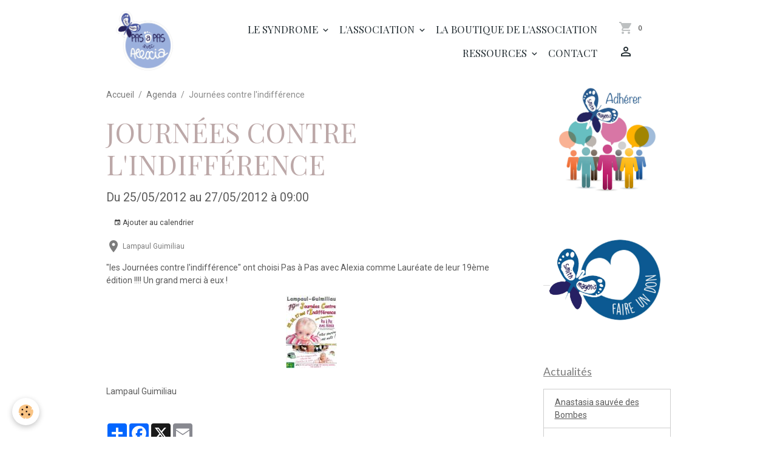

--- FILE ---
content_type: text/html; charset=UTF-8
request_url: https://www.pasapasavecalexia.fr/agenda/journees-contre-l-indifference.html
body_size: 49991
content:

<!DOCTYPE html>
<html lang="fr">
    <head>
        <title>Journées contre l'indifférence</title>
        <meta name="theme-color" content="rgb(255, 255, 255)">
        <meta name="msapplication-navbutton-color" content="rgb(255, 255, 255)">
        <!-- METATAGS -->
        <!-- rebirth / basic -->
<!--[if IE]>
<meta http-equiv="X-UA-Compatible" content="IE=edge">
<![endif]-->
<meta charset="utf-8">
<meta name="viewport" content="width=device-width, initial-scale=1, shrink-to-fit=no">
    <link rel="alternate" type="application/rss+xml" href="https://www.pasapasavecalexia.fr/agenda/do/rss.xml" />
    <meta property="og:title" content="Journées contre l'indifférence"/>
    <meta property="og:url" content="https://www.pasapasavecalexia.fr/agenda/journees-contre-l-indifference.html"/>
    <meta property="og:type" content="website"/>
    <meta name="description" content="&quot;les Journées contre l'indifférence&quot; ont choisi Pas à Pas avec Alexia comme Lauréate de leur 19ème édition !!!! Un grand merci à eux !" />
    <meta property="og:description" content="&quot;les Journées contre l'indifférence&quot; ont choisi Pas à Pas avec Alexia comme Lauréate de leur 19ème édition !!!! Un grand merci à eux !"/>
    <link rel="alternate" type="application/rss+xml" title="Pas à Pas avec Alexia : Agenda" href="https://www.pasapasavecalexia.fr/agenda/do/rss.xml" />
    <link rel="canonical" href="https://www.pasapasavecalexia.fr/agenda/journees-contre-l-indifference.html">
    <meta name="google-site-verification" content="JQdNJXcLdEekPYhU0VcoaN76d-69YvYSXZe9Z3noQR4">
<meta name="generator" content="e-monsite (e-monsite.com)">

    <link rel="icon" href="https://www.pasapasavecalexia.fr/medias/site/favicon/favicon-1-1.ico">

<link href="https://fonts.googleapis.com/css?family=Amita:300,400,700%7CBad%20Script:300,400,700&amp;display=swap" rel="stylesheet">

                
    <link rel="preconnect" href="https://fonts.googleapis.com">
    <link rel="preconnect" href="https://fonts.gstatic.com" crossorigin="anonymous">
    <link href="https://fonts.googleapis.com/css?family=Roboto:300,300italic,400,400italic,700,700italic%7CLato:300,300italic,400,400italic,700,700italic%7CPlayfair+Display:300,300italic,400,400italic,700,700italic%7CAmita:300,300italic,400,400italic,700,700italic&display=swap" rel="stylesheet">

    <link href="//www.pasapasavecalexia.fr/themes/combined.css?v=6_1642769533_181" rel="stylesheet">


<link rel="preload" href="//www.pasapasavecalexia.fr/medias/static/themes/bootstrap_v4/js/jquery-3.6.3.min.js?v=26012023" as="script">
<script src="//www.pasapasavecalexia.fr/medias/static/themes/bootstrap_v4/js/jquery-3.6.3.min.js?v=26012023"></script>
<link rel="preload" href="//www.pasapasavecalexia.fr/medias/static/themes/bootstrap_v4/js/popper.min.js?v=31012023" as="script">
<script src="//www.pasapasavecalexia.fr/medias/static/themes/bootstrap_v4/js/popper.min.js?v=31012023"></script>
<link rel="preload" href="//www.pasapasavecalexia.fr/medias/static/themes/bootstrap_v4/js/bootstrap.min.js?v=31012023" as="script">
<script src="//www.pasapasavecalexia.fr/medias/static/themes/bootstrap_v4/js/bootstrap.min.js?v=31012023"></script>
    <script src="//www.pasapasavecalexia.fr/themes/combined.js?v=6_1642769533_181&lang=fr"></script>
<script type="application/ld+json">
    {
        "@context" : "https://schema.org/",
        "@type" : "WebSite",
        "name" : "Pas à Pas avec Alexia",
        "url" : "https://www.pasapasavecalexia.fr/"
    }
</script>




        <!-- //METATAGS -->
            <script src="//www.pasapasavecalexia.fr/medias/static/js/rgpd-cookies/jquery.rgpd-cookies.js?v=2059"></script>
    <script>
                                    $(document).ready(function() {
            $.RGPDCookies({
                theme: 'bootstrap_v4',
                site: 'www.pasapasavecalexia.fr',
                privacy_policy_link: '/about/privacypolicy/',
                cookies: [{"id":null,"favicon_url":"https:\/\/ssl.gstatic.com\/analytics\/20210414-01\/app\/static\/analytics_standard_icon.png","enabled":true,"model":"google_analytics","title":"Google Analytics","short_description":"Permet d'analyser les statistiques de consultation de notre site","long_description":"Indispensable pour piloter notre site internet, il permet de mesurer des indicateurs comme l\u2019affluence, les produits les plus consult\u00e9s, ou encore la r\u00e9partition g\u00e9ographique des visiteurs.","privacy_policy_url":"https:\/\/support.google.com\/analytics\/answer\/6004245?hl=fr","slug":"google-analytics"},{"id":null,"favicon_url":"","enabled":true,"model":"addthis","title":"AddThis","short_description":"Partage social","long_description":"Nous utilisons cet outil afin de vous proposer des liens de partage vers des plateformes tiers comme Twitter, Facebook, etc.","privacy_policy_url":"https:\/\/www.oracle.com\/legal\/privacy\/addthis-privacy-policy.html","slug":"addthis"}],
                modal_title: 'Gestion\u0020des\u0020cookies',
                modal_description: 'd\u00E9pose\u0020des\u0020cookies\u0020pour\u0020am\u00E9liorer\u0020votre\u0020exp\u00E9rience\u0020de\u0020navigation,\nmesurer\u0020l\u0027audience\u0020du\u0020site\u0020internet,\u0020afficher\u0020des\u0020publicit\u00E9s\u0020personnalis\u00E9es,\nr\u00E9aliser\u0020des\u0020campagnes\u0020cibl\u00E9es\u0020et\u0020personnaliser\u0020l\u0027interface\u0020du\u0020site.',
                privacy_policy_label: 'Consulter\u0020la\u0020politique\u0020de\u0020confidentialit\u00E9',
                check_all_label: 'Tout\u0020cocher',
                refuse_button: 'Refuser',
                settings_button: 'Param\u00E9trer',
                accept_button: 'Accepter',
                callback: function() {
                    // website google analytics case (with gtag), consent "on the fly"
                    if ('gtag' in window && typeof window.gtag === 'function') {
                        if (window.jsCookie.get('rgpd-cookie-google-analytics') === undefined
                            || window.jsCookie.get('rgpd-cookie-google-analytics') === '0') {
                            gtag('consent', 'update', {
                                'ad_storage': 'denied',
                                'analytics_storage': 'denied'
                            });
                        } else {
                            gtag('consent', 'update', {
                                'ad_storage': 'granted',
                                'analytics_storage': 'granted'
                            });
                        }
                    }
                }
            });
        });
    </script>
        <script async src="https://www.googletagmanager.com/gtag/js?id=G-4VN4372P6E"></script>
<script>
    window.dataLayer = window.dataLayer || [];
    function gtag(){dataLayer.push(arguments);}
    
    gtag('consent', 'default', {
        'ad_storage': 'denied',
        'analytics_storage': 'denied'
    });
    
    gtag('js', new Date());
    gtag('config', 'G-4VN4372P6E');
</script>

                        <script src="//www.pasapasavecalexia.fr/medias/static/themes/ems_framework/js/masonry.pkgd.min.js"></script>
        <script src="//www.pasapasavecalexia.fr/medias/static/themes/ems_framework/js/imagesloaded.pkgd.min.js"></script>
                            </head>
    <body id="agenda_run_journees-contre-l-indifference" data-template="default">
        

                <!-- BRAND TOP -->
        
        <!-- NAVBAR -->
                                                                                    <nav class="navbar navbar-expand-lg container" id="navbar" data-animation="sliding">
                                                                    <a aria-label="brand" class="navbar-brand d-inline-flex align-items-center" href="https://www.pasapasavecalexia.fr/">
                                                    <img src="https://www.pasapasavecalexia.fr/medias/site/logos/logo-lisere-fond-transparent.gif" alt="Pas à Pas avec Alexia" class="img-fluid brand-logo mr-2 d-inline-block">
                                                                        <span class="brand-titles d-lg-flex flex-column align-items-start">
                            <span class="brand-title d-none">Pas à Pas avec Alexia</span>
                                                    </span>
                                            </a>
                                                    <button id="buttonBurgerMenu" title="BurgerMenu" class="navbar-toggler collapsed" type="button" data-toggle="collapse" data-target="#menu">
                    <span></span>
                    <span></span>
                    <span></span>
                    <span></span>
                </button>
                <div class="collapse navbar-collapse flex-lg-grow-0 ml-lg-auto" id="menu">
                                                                                                                <ul class="navbar-nav navbar-menu nav-all nav-all-right">
                                                                                                                                                                                                                                                                            <li class="nav-item dropdown" data-index="1">
                            <a class="nav-link dropdown-toggle" href="https://www.pasapasavecalexia.fr/pages/le-syndrome-smith-magenis/">
                                                                Le syndrome
                            </a>
                                                                                        <div class="collapse dropdown-menu">
                                    <ul class="list-unstyled">
                                                                                                                                                                                                                                                                    <li>
                                                <a class="dropdown-item" href="https://www.pasapasavecalexia.fr/pages/le-syndrome-smith-magenis/description-complete-du-syndrome-smith-magenis/">
                                                    Qu'est-ce que c'est ?
                                                </a>
                                                                                                                                            </li>
                                                                                                                                                                                                                                                                    <li>
                                                <a class="dropdown-item" href="https://www.pasapasavecalexia.fr/pages/le-syndrome-smith-magenis/prise-en-charge/">
                                                    Prise en charge
                                                </a>
                                                                                                                                            </li>
                                                                                                                                                                                                                                                                    <li>
                                                <a class="dropdown-item" href="https://www.pasapasavecalexia.fr/pages/le-syndrome-smith-magenis/le-dr-de-leersnyder/">
                                                    Médecins référents
                                                </a>
                                                                                                                                            </li>
                                                                                                                                                                                                                                                                    <li>
                                                <a class="dropdown-item" href="https://www.pasapasavecalexia.fr/pages/le-syndrome-smith-magenis/circadin/">
                                                    Circadin
                                                </a>
                                                                                                                                            </li>
                                                                                                                                                                                                                                                                    <li>
                                                <a class="dropdown-item" href="https://www.pasapasavecalexia.fr/pages/le-syndrome-smith-magenis/le-slenyto/">
                                                    Le Slenyto
                                                </a>
                                                                                                                                            </li>
                                                                                                                                                                                                                                                                    <li>
                                                <a class="dropdown-item" href="https://www.pasapasavecalexia.fr/pages/le-syndrome-smith-magenis/adapter-la-maison/">
                                                    Adapter le quotidien
                                                </a>
                                                                                                                                            </li>
                                                                                                                                                                                                                                                                    <li>
                                                <a class="dropdown-item" href="https://www.pasapasavecalexia.fr/pages/le-syndrome-smith-magenis/demarches-administratives/">
                                                    Démarches administratives
                                                </a>
                                                                                                                                            </li>
                                                                                <li class="dropdown-menu-root">
                                            <a class="dropdown-item" href="https://www.pasapasavecalexia.fr/pages/le-syndrome-smith-magenis/">Le syndrome</a>
                                        </li>
                                    </ul>
                                </div>
                                                    </li>
                                                                                                                                                                                                                                                                            <li class="nav-item dropdown" data-index="2">
                            <a class="nav-link dropdown-toggle" href="https://www.pasapasavecalexia.fr/pages/l-association/">
                                                                L'association
                            </a>
                                                                                        <div class="collapse dropdown-menu">
                                    <ul class="list-unstyled">
                                                                                                                                                                                                                                                                    <li>
                                                <a class="dropdown-item" href="https://www.pasapasavecalexia.fr/pages/l-association/origines/">
                                                    Origines
                                                </a>
                                                                                                                                            </li>
                                                                                                                                                                                                                                                                    <li>
                                                <a class="dropdown-item" href="https://www.pasapasavecalexia.fr/pages/l-association/but/">
                                                    Objectifs
                                                </a>
                                                                                                                                            </li>
                                                                                                                                                                                                                                                                    <li>
                                                <a class="dropdown-item" href="https://www.pasapasavecalexia.fr/pages/l-association/le-bureau/">
                                                    Le Bureau
                                                </a>
                                                                                                                                            </li>
                                                                                                                                                                                                                                                                    <li>
                                                <a class="dropdown-item" href="https://www.pasapasavecalexia.fr/pages/l-association/l-association-en-region/">
                                                    L'association en région
                                                </a>
                                                                                                                                            </li>
                                                                                                                                                                                                                                                                    <li>
                                                <a class="dropdown-item" href="https://www.pasapasavecalexia.fr/pages/l-association/nos-actions/">
                                                    Nos actions
                                                </a>
                                                                                                                                            </li>
                                                                                                                                                                                                                                                                    <li>
                                                <a class="dropdown-item" href="https://www.pasapasavecalexia.fr/pages/l-association/projets/">
                                                    Projets
                                                </a>
                                                                                                                                            </li>
                                                                                                                                                                                                                                                                    <li>
                                                <a class="dropdown-item" href="https://www.pasapasavecalexia.fr/pages/l-association/actualites/">
                                                    Actualités
                                                </a>
                                                                                                                                            </li>
                                                                                                                                                                                                                                                                    <li>
                                                <a class="dropdown-item" href="https://www.pasapasavecalexia.fr/pages/l-association/actualites-passees/">
                                                    Actualités passées
                                                </a>
                                                                                                                                            </li>
                                                                                                                                                                                                                                                                    <li>
                                                <a class="dropdown-item" href="https://www.pasapasavecalexia.fr/pages/l-association/devenir-membre-faire-un-don/">
                                                    Devenir Membre/ Faire un Don
                                                </a>
                                                                                                                                            </li>
                                                                                                                                                                                                                                                                    <li>
                                                <a class="dropdown-item" href="https://www.pasapasavecalexia.fr/pages/l-association/la-plaquette-d-informations/">
                                                    La plaquette d'information
                                                </a>
                                                                                                                                            </li>
                                                                                                                                                                                                                                                                    <li>
                                                <a class="dropdown-item" href="https://www.pasapasavecalexia.fr/pages/l-association/graphismes/">
                                                    Graphismes
                                                </a>
                                                                                                                                            </li>
                                                                                <li class="dropdown-menu-root">
                                            <a class="dropdown-item" href="https://www.pasapasavecalexia.fr/pages/l-association/">L'association</a>
                                        </li>
                                    </ul>
                                </div>
                                                    </li>
                                                                                                                                                                                            <li class="nav-item" data-index="3">
                            <a class="nav-link" href="https://www.pasapasavecalexia.fr/boutique/" onclick="window.open(this.href);return false;">
                                                                La boutique de l'association
                            </a>
                                                                                </li>
                                                                                                                                                                                                                                                                            <li class="nav-item dropdown" data-index="4">
                            <a class="nav-link dropdown-toggle" href="https://www.pasapasavecalexia.fr/pages/alexia/">
                                                                Ressources
                            </a>
                                                                                        <div class="collapse dropdown-menu">
                                    <ul class="list-unstyled">
                                                                                                                                                                                                                                                                    <li>
                                                <a class="dropdown-item" href="https://www.pasapasavecalexia.fr/pages/alexia/bibliotheque-1/">
                                                    Bibliothèque
                                                </a>
                                                                                                                                            </li>
                                                                                                                                                                                                                                                                    <li>
                                                <a class="dropdown-item" href="https://www.pasapasavecalexia.fr/pages/alexia/documents-utiles/">
                                                    Documents utiles
                                                </a>
                                                                                                                                            </li>
                                                                                                                                                                                                                                                                    <li>
                                                <a class="dropdown-item" href="https://www.pasapasavecalexia.fr/pages/alexia/videotheque/">
                                                    Vidéothèque
                                                </a>
                                                                                                                                            </li>
                                                                                <li class="dropdown-menu-root">
                                            <a class="dropdown-item" href="https://www.pasapasavecalexia.fr/pages/alexia/">Ressources</a>
                                        </li>
                                    </ul>
                                </div>
                                                    </li>
                                                                                                                                                                                            <li class="nav-item" data-index="5">
                            <a class="nav-link" href="https://www.pasapasavecalexia.fr/contact">
                                                                Contact
                            </a>
                                                                                </li>
                                    </ul>
            
                                    
                    
                                        <ul class="navbar-nav navbar-widgets ml-lg-4">
                                                                        <li class="nav-item">
                            <a href="https://www.pasapasavecalexia.fr/boutique/do/cart/" class="nav-link">
                                <i class="material-icons md-shopping_cart"></i>
                                <span class="d-lg-none">Panier</span>
                                <span class="badge badge-primary" data-role="cart-count"></span>
                            </a>
                        </li>
                        <li class="nav-item">
                            <a href="https://www.pasapasavecalexia.fr/boutique/do/account/" class="nav-link">
                                <i class="material-icons md-perm_identity"></i>
                                <span class="d-lg-none">Votre compte</span>
                            </a>
                        </li>
                                            </ul>
                                        
                    
                                    </div>
                    </nav>

        <!-- HEADER -->
                                                                            <header id="header" class="container">
                                </header>
                <!-- //HEADER -->

        <!-- WRAPPER -->
                                                            <div id="wrapper" class="container">

                        <div class="row align-items-lg-start">
                            <main id="main" class="col-lg-9">

                                                                            <ol class="breadcrumb">
                                    <li class="breadcrumb-item"><a href="https://www.pasapasavecalexia.fr/">Accueil</a></li>
                                                <li class="breadcrumb-item"><a href="https://www.pasapasavecalexia.fr/agenda/">Agenda</a></li>
                                                <li class="breadcrumb-item active">Journées contre l'indifférence</li>
                        </ol>

    <script type="application/ld+json">
        {
            "@context": "https://schema.org",
            "@type": "BreadcrumbList",
            "itemListElement": [
                                {
                    "@type": "ListItem",
                    "position": 1,
                    "name": "Accueil",
                    "item": "https://www.pasapasavecalexia.fr/"
                  },                                {
                    "@type": "ListItem",
                    "position": 2,
                    "name": "Agenda",
                    "item": "https://www.pasapasavecalexia.fr/agenda/"
                  },                                {
                    "@type": "ListItem",
                    "position": 3,
                    "name": "Journées contre l&#039;indifférence",
                    "item": "https://www.pasapasavecalexia.fr/agenda/journees-contre-l-indifference.html"
                  }                          ]
        }
    </script>
                                            
                                        
                                        
                                                                                                        <div class="view view-agenda" id="view-item" data-id-event="4f80b2fc25270202a4d33113">
    <div class="container">
        <div class="row">
            <div class="col">
                
    
<div id="site-module-4e8228043e696fde4dbc6cad" class="site-module" data-itemid="4e8228043e696fde4dbc6cad" data-siteid="4e822803d2c16fde4dbca527" data-category="item"></div>

                                <h1 class="view-title">Journées contre l'indifférence</h1>
                <p class="view-subtitle">
                                            <span class="date-start">Du 25/05/2012</span> <span class="date-end">au 27/05/2012</span>
                                                                                            <span class="time">à 09:00</span>
                                                                                </p>

                                    <p>
                                                    <a href="https://www.pasapasavecalexia.fr/agenda/do/icalendar/4f80b2fc25270202a4d33113/" class="btn btn-sm btn-primary"><i class="material-icons md-event"></i> Ajouter au calendrier</a>
                                                                    </p>
                
                <p class="metas">
                                            <span class="meta-place">
                        <i class="material-icons md-place"></i>
                                                    <span>  Lampaul Guimiliau</span>
                                            </span>
                                                                            </p>

                                    <div class="content"><p><span>"les Journ&eacute;es contre l'indiff&eacute;rence" ont choisi Pas &agrave; Pas avec Alexia comme Laur&eacute;ate de leur 19&egrave;me &eacute;dition !!!! Un grand merci &agrave; eux !</span></p>
<p><span><a href="http://www.pasapasavecalexia.fr/medias/images/jci-2012-v1.jpg" title="jci-2012-v1.jpg" rel="iframe"><img width="84" height="120" src="http://www.pasapasavecalexia.fr/medias/images/jci-2012-v1.jpg?fx=r_120_120" alt="jci-2012-v1.jpg" class="img-center" /></a></span></p></div>
                
                
                
                
                <address>
                                                                                                    Lampaul Guimiliau                                                        </address>

                
                
                                </div>
        </div>
    </div>

    
    
    <div class="container plugin-list">
        <div class="row">
            <div class="col">
                <div class="plugins">
                    
                                            <div id="social-4e822803df316fde4dbc6a65" class="plugin" data-plugin="social">
    <div class="a2a_kit a2a_kit_size_32 a2a_default_style">
        <a class="a2a_dd" href="https://www.addtoany.com/share"></a>
        <a class="a2a_button_facebook"></a>
        <a class="a2a_button_x"></a>
        <a class="a2a_button_email"></a>
    </div>
    <script>
        var a2a_config = a2a_config || {};
        a2a_config.onclick = 1;
        a2a_config.locale = "fr";
    </script>
    <script async src="https://static.addtoany.com/menu/page.js"></script>
</div>                    
                    
                    
                                    </div>
            </div>
        </div>
    </div>
</div>



                </main>

                                <aside id="sidebar" class="col-lg-3">
                    <div id="sidebar-inner">
                                                                                                                                                                                                        <div id="widget-1"
                                     class="widget"
                                     data-id="widget_htmltext"
                                     data-widget-num="1">
                                            <a href="https://www.helloasso.com/associations/pas-a-pas-avec-alexia-smith-magenis-solidarite-france/adhesions/rejoignez-pas-a-pas-avec-alexia" class="widget-title">
            <span>
                    <img src="http://www.pasapasavecalexia.fr/medias/images/adhe-rer2.jpg" alt="Adhérer" class="img-fluid">
                </span>
                </a>
                                                                                                                            <div class="widget-content">
                                                
                                            </div>
                                                                                                            </div>
                                                                                                                                                                                                                                                                                                                                <div id="widget-2"
                                     class="widget"
                                     data-id="widget_htmltext"
                                     data-widget-num="2">
                                            <a href="https://www.helloasso.com/associations/pas-a-pas-avec-alexia-smith-magenis-solidarite-france/formulaires/1/widget" class="widget-title">
            <span>
                    <img src="http://www.pasapasavecalexia.fr/medias/images/don1.jpg" alt="Faire un don" class="img-fluid">
                </span>
                </a>
                                                                                                                            <div class="widget-content">
                                                
                                            </div>
                                                                                                            </div>
                                                                                                                                                                                                                                                                                                                                <div id="widget-3"
                                     class="widget"
                                     data-id="widget_page_category"
                                     data-widget-num="3">
                                            <a href="https://www.pasapasavecalexia.fr/pages/l-association/actualites/" class="widget-title">
            <span>
                    Actualités
                </span>
                </a>
                                                                                                                            <div class="widget-content">
                                                            <div class="list-group" data-addon="pages" id="group-id-115">
              
                                <a href="https://www.pasapasavecalexia.fr/pages/l-association/nos-actions/anastasia-sauvee-des-bombes.html" class="list-group-item list-group-item-action" data-category="nos-actions">
                Anastasia sauvée des Bombes
                
                            </a>
                        <a href="https://www.pasapasavecalexia.fr/pages/l-association/actualites/miss-small-beauty-france.html" class="list-group-item list-group-item-action" data-category="actualites">
                Miss Small Beauty France
                
                            </a>
                        <a href="https://www.pasapasavecalexia.fr/pages/l-association/actualites/troc-et-puces-kersacoet-2024-1714640646.html" class="list-group-item list-group-item-action" data-category="actualites">
                Troc et Puces Kersacoët 2024
                
                            </a>
                        <a href="https://www.pasapasavecalexia.fr/pages/l-association/nos-actions/video-de-senibilisation.html" class="list-group-item list-group-item-action" data-category="nos-actions">
                Film de sensibilisation
                
                            </a>
                        <a href="https://www.pasapasavecalexia.fr/pages/actualites/un-partenariat-avec-la-societe-a-qui-s.html" class="list-group-item list-group-item-action" data-category="actualites">
                Etiquettes pour école, crèche
                
                            </a>
                        </div>
    

                                            </div>
                                                                                                            </div>
                                                                                                                                                                                                                                                                                                                                <div id="widget-4"
                                     class="widget"
                                     data-id="widget_event_comingup"
                                     data-widget-num="4">
                                            <div class="widget-title">
            <span>
                    Évènements à venir
                </span>
                </div>
                                                                                                                            <div class="widget-content">
                                                    <span class="text-muted">Aucun évènement à afficher.</span>

                                            </div>
                                                                                                            </div>
                                                                                                                                                                                                                                                                                                                                <div id="widget-5"
                                     class="widget"
                                     data-id="widget_twstream"
                                     data-widget-num="5">
                                            <a href="https://twitter.com/smithmagenis" class="widget-title">
            <span>
                    Derniers tweets
                </span>
                </a>
                                                                                                                            <div class="widget-content">
                                                
<a class="twitter-timeline" href="https://twitter.com/smithmagenis" data-show-replies="false" data-widget-id="346929005913579520" height="300" data-screen-name="smithmagenis">Tweets by @smithmagenis</a>
<script>!function(d,s,id){var js,fjs=d.getElementsByTagName(s)[0],p=/^http:/.test(d.location)?'http':'https';if(!d.getElementById(id)){js=d.createElement(s);js.id=id;js.src=p+"://platform.twitter.com/widgets.js";fjs.parentNode.insertBefore(js,fjs);}}(document,"script","twitter-wjs");</script>

                                            </div>
                                                                                                            </div>
                                                                                                                                                                                                                                                                                                                                <div id="widget-6"
                                     class="widget"
                                     data-id="widget_link_categories"
                                     data-widget-num="6">
                                            <div class="widget-title">
            <span>
                    Liens
                </span>
                </div>
                                                                                                                            <div class="widget-content">
                                                
<ul class="menu">
   <li class="odd_item"><a href="https://www.pasapasavecalexia.fr/liens/associations/" class="menu_item" title="Associations">Associations</a></li>
   <li class="even_item"><a href="https://www.pasapasavecalexia.fr/liens/partenaires/" class="menu_item" title="Partenaires">Partenaires</a></li>
   <li class="odd_item"><a href="https://www.pasapasavecalexia.fr/liens/maladies-rares/" class="menu_item" title="Maladies rares">Maladies rares</a></li>
   <li class="even_item"><a href="https://www.pasapasavecalexia.fr/liens/vie-pratique/" class="menu_item" title="Vie pratique">Vie pratique</a></li>
   <li class="odd_item"><a href="https://www.pasapasavecalexia.fr/liens/videos/" class="menu_item" title="Vidéos">Vidéos</a></li>
</ul>


                                            </div>
                                                                                                            </div>
                                                                                                                                                                                                                                                                                                                                <div id="widget-7"
                                     class="widget"
                                     data-id="widget_page_category"
                                     data-widget-num="7">
                                            <a href="https://www.pasapasavecalexia.fr/pages/le-syndrome-smith-magenis/le-slenyto/" class="widget-title">
            <span>
                    Le Slenyto
                </span>
                </a>
                                                                                                                            <div class="widget-content">
                                                            <div class="list-group" data-addon="pages" id="group-id-979">
              
                                <a href="https://www.pasapasavecalexia.fr/pages/le-syndrome-smith-magenis/le-slenyto/le-slenyto.html" class="list-group-item list-group-item-action" data-category="le-slenyto">
                Le Slenyto
                
                            </a>
                        </div>
    

                                            </div>
                                                                                                            </div>
                                                                                                                                                                                    </div>
                </aside>
            </div>
                    </div>
        <!-- //WRAPPER -->

                <footer id="footer">
                            
<div id="rows-602409f25ee40b1195521a1a" class="rows" data-total-pages="1" data-current-page="1">
                            
                        
                                                                                        
                                                                
                
                        
                
                
                                    
                
                                
        
                                    <div id="row-602409f25ee40b1195521a1a-1" class="row-container pos-1 page_1 container">
                    <div class="row-content">
                                                                                <div class="row" data-role="line">
                                    
                                                                                
                                                                                                                                                                                                            
                                                                                                                                                                
                                                                                
                                                                                
                                                                                                                        
                                                                                
                                                                                                                                                                                                                                                                        
                                                                                        <div data-role="cell" data-size="lg" id="cell-5e85fbda9672b308fc6b42aa" class="col empty-column">
                                               <div class="col-content col-no-widget">                                                        &nbsp;
                                                                                                    </div>
                                            </div>
                                                                                                                                                        </div>
                                            </div>
                                    </div>
                        </div>

                        <div class="container">
                
                
                            </div>

                            <ul id="legal-mentions" class="footer-mentions">
    
    
    
    
    
            <li><button id="cookies" type="button" aria-label="Gestion des cookies">Gestion des cookies</button></li>
    </ul>
                    </footer>
        
        
        
            

 
    
						 	 





        
            </body>
</html>
